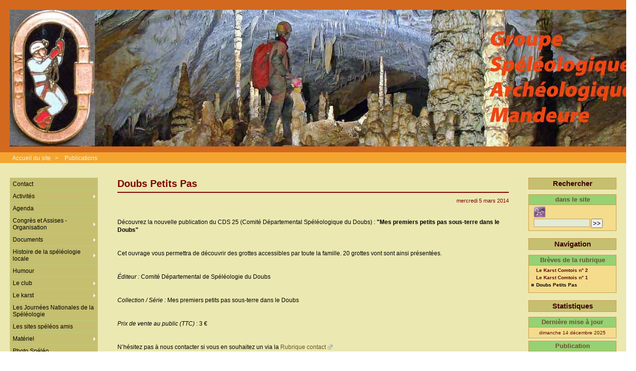

--- FILE ---
content_type: text/html; charset=utf-8
request_url: https://speleo-mandeure.fr/spip.php?breve13
body_size: 6494
content:
<!DOCTYPE HTML>
<html class="page_breve sans_composition ltr fr no-js" lang="fr" dir="ltr">
	<head>
		<script type='text/javascript'>/*<![CDATA[*/(function(H){H.className=H.className.replace(/\bno-js\b/,'js')})(document.documentElement);/*]]>*/</script>
		
		<meta http-equiv="Content-Type" content="text/html; charset=utf-8" />

		<title>Doubs Petits Pas - GSAM - Groupe Spéléologique Archéologique de Mandeure</title>
<meta name="description" content=" D&#233;couvrez la nouvelle publication du CDS 25 (Comit&#233; D&#233;partemental Sp&#233;l&#233;ologique du Doubs) : &#034;Mes premiers petits pas sous-terre dans le Doubs&#034; (&#8230;) " />
<link rel="canonical" href="https://speleo-mandeure.fr/spip.php?breve13" /><meta http-equiv="content-type" content="text/html; charset=utf-8" />
<meta name="revisit-after" content="10 days" />
<meta name="robots" content="index,follow" />
<meta name="generator" content="SPIP 4.4.7 - Sarka-SPIP 4.2.0" />
<meta name="author" content="Membres GSAM" />
<meta name="copyright" content="Copyright GSAM - Groupe Spéléologique Archéologique de Mandeure - GSAM" />
<meta name="distribution" content="global" />
<meta name="keywords" content="Spéléologie, club, GSAM, mandeure, spéléo, speleo, grotte, gouffre, doubs, franche-comté, trou, souterrain, mine, archéolgie, canyon, topographie, topo, disto X, presse, chateau, ruine, sport, plongée, cavernicole, chauves-souris, rivière souterraine, karst, karstique, inventaire, tuf, concrétion, lapiaz, doline , découverte, exploration, WEITE, Martel, diaclase, Aven" />



<link rel="stylesheet" type="text/css" media="all" href="plugins/auto/sarkaspip/v4.2.0/css/raz.css" />


<link rel="stylesheet" type="text/css" media="all" href="plugins/auto/sarkaspip/v4.2.0/css/layouts/layout13.css" />

<link rel="stylesheet" type="text/css" media="all" href="prive/spip_style.css?1764928640" />



<script type='text/javascript'>var var_zajax_content='content';</script><script>
var mediabox_settings={"auto_detect":true,"ns":"box","tt_img":false,"sel_g":"#documents_portfolio a[type='image\/jpeg'],#documents_portfolio a[type='image\/png'],#documents_portfolio a[type='image\/gif']","sel_c":".mediabox","str_ssStart":"Diaporama","str_ssStop":"Arr\u00eater","str_cur":"{current}\/{total}","str_prev":"Pr\u00e9c\u00e9dent","str_next":"Suivant","str_close":"Fermer","str_loading":"Chargement\u2026","str_petc":"Taper \u2019Echap\u2019 pour fermer","str_dialTitDef":"Boite de dialogue","str_dialTitMed":"Affichage d\u2019un media","splash_url":"","lity":{"skin":"none","maxWidth":"90%","maxHeight":"90%","minWidth":"400px","minHeight":"","slideshow_speed":"2500","opacite":"0.9","defaultCaptionState":"expanded"}};
</script>
<!-- insert_head_css --><link rel='stylesheet' type='text/css' media='all' href='plugins-dist/porte_plume/css/barre_outils.css?1764929672' />
<link rel='stylesheet' type='text/css' media='all' href='local/cache-css/cssdyn-css_barre_outils_icones_css-fc3e83ec.css?1742039130' />



<link rel="stylesheet" type="text/css" media="all" href="local/cache-css/cssdyn-css_base_css-63b67f16.css?1742039130" />
<link rel="stylesheet" type="text/css" media="all" href="local/cache-css/cssdyn-css_layout_css-d08e231e.css?1742039130" />
<link rel="stylesheet" type="text/css" media="all" href="local/cache-css/cssdyn-css_bandeau_css-2c5c7659.css?1742039130" />
<link rel="stylesheet" type="text/css" media="all" href="local/cache-css/cssdyn-css_noisettes_css-567adbd1.css?1742039130" />
<link rel="stylesheet" type="text/css" media="all" href="local/cache-css/cssdyn-css_elements_css-ebd7cf10.css?1742039130" />
<link rel="stylesheet" type="text/css" media="all" href="local/cache-css/cssdyn-css_ie_css-57b5cd6e.css?1742039130" />


<link rel="stylesheet" href="plugins/auto/sarkaspip/v4.2.0/css/impression.css?1720197228" type="text/css" media="print" />








<link rel="alternate" type="application/rss+xml" title="Syndiquer tout le site" href="spip.php?page=backend" />



<script src="prive/javascript/jquery.js?1764928640" type="text/javascript"></script>

<script src="prive/javascript/jquery.form.js?1764928640" type="text/javascript"></script>

<script src="prive/javascript/jquery.autosave.js?1764928640" type="text/javascript"></script>

<script src="prive/javascript/jquery.placeholder-label.js?1764928640" type="text/javascript"></script>

<script src="prive/javascript/ajaxCallback.js?1764928640" type="text/javascript"></script>

<script src="prive/javascript/js.cookie.js?1764928640" type="text/javascript"></script>
<!-- insert_head -->
<script src="plugins-dist/mediabox/lib/lity/lity.js?1764929670" type="text/javascript"></script>
<script src="plugins-dist/mediabox/lity/js/lity.mediabox.js?1764929670" type="text/javascript"></script>
<script src="plugins-dist/mediabox/javascript/spip.mediabox.js?1764929670" type="text/javascript"></script><script type='text/javascript' src='plugins-dist/porte_plume/javascript/jquery.markitup_pour_spip.js?1764929672'></script>
<script type='text/javascript' src='plugins-dist/porte_plume/javascript/jquery.previsu_spip.js?1764929672'></script>
<script type='text/javascript' src='local/cache-js/jsdyn-javascript_porte_plume_start_js-257fc003.js?1742039130'></script>

<link rel='stylesheet' href='plugins/auto/saisies/v6.0.3/css/saisies.css?1764427440' type='text/css' media='all' />

<script src='plugins/auto/saisies/v6.0.3/javascript/saisies.js?1764427440'></script>
<script>saisies_caracteres_restants = "caractères restants";</script>
<script src='plugins/auto/saisies/v6.0.3/javascript/saisies_textarea_counter.js?1764427440'></script>
<script>
		function afficher_si_show(src) {
			src.slideDown(800);
}
function afficher_si_hide(src) {
	src.slideUp(800);
}
	</script>
<script src='plugins/auto/saisies/v6.0.3/javascript/saisies_afficher_si.js?1764427440'></script>



<link rel="icon" type="image/x-icon" href="plugins/auto/sarkaspip/v4.2.0/images/favicon.ico" />
<link rel="shortcut icon" type="image/x-icon" href="plugins/auto/sarkaspip/v4.2.0/images/favicon.ico" /><script src="plugins/auto/sarkaspip/v4.2.0/scripts/menu_deroulant_vertical.js" type="text/javascript"></script>
	


 
	<script src="plugins/auto/sarkaspip/v4.2.0/scripts/jcarousellite_1.0.1.js" type="text/javascript"></script>
	<script src="plugins/auto/sarkaspip/v4.2.0/scripts/jquery.mousewheel.js" type="text/javascript"></script>


 
	<script src="plugins/auto/sarkaspip/v4.2.0/scripts/jquery.innerfade.js" type="text/javascript"></script>


 
	<script src="plugins/auto/sarkaspip/v4.2.0/scripts/jquery.corner.js" type="text/javascript"></script>
	<script src="local/cache-js/jsdyn-scripts_sarkaspip_coins_js-e5ac79a4.js?1742039130" type="text/javascript"></script>	</head>
	<body>
	<div id="container" class="rubrique18 secteur18">
		<div class="header" id="header">
			<div class="bandeau_haut">	
	
	<div class="nav_bandeau">  
    	<!-- Navigation dans les langues -->
		
        <!-- Navigation dans les raccourcis -->
		
        <!-- Navigation dans les raccourcis -->
		
	</div>
	
	
	<a class="site_logo" href="http://www.speleo-mandeure.fr" title="Accueil du site"><img
	src="IMG/logo/siteon0.jpg?1439495179"
	class="spip_logo spip_logo_survol"
	width="1280"
	height="280"
	alt=""
	data-src-hover="IMG/logo/test_bandeaux_site_accueil_2red.jpg?1713369019"/></a>
	<div class="site_nom">
		
	   
	</div>
	<br class="nettoyeur" />
	
</div>





 
	<div class="bandeau_chemin">
	
		

	<div class="chemin">
		<a href="http://www.speleo-mandeure.fr">Accueil du site</a>

	
		
		&gt; 
			 
				<a href="spip.php?rubrique18" title="Se rendre sur la page de cette rubrique">Publications</a>			
			
		


	</div>
</div>		</div>

		<div id="wrapper">
			<div class="content" id="content">
				<div id="breve" class="article">
			<div class="titre"><h1>Doubs Petits Pas</h1></div>

	<div class="description">
		<div class="cartouche">mercredi&nbsp;5 mars 2014</div>
		<br class="nettoyeur" />
		
		

		<div class="texte"><p>Découvrez la nouvelle publication du CDS 25 (Comité Départemental Spéléologique du Doubs)&nbsp;: <strong>"Mes premiers petits pas sous-terre dans le Doubs"</strong><br class='autobr' />
<BR> <BR>
Cet ouvrage vous permettra de découvrir des grottes accessibles par toute la famille. 20 grottes vont sont ainsi présentées.<br class='autobr' />
<BR><BR>
<i>Éditeur&nbsp;:</i> Comité Départemental de Spéléologie du Doubs<br class='autobr' />
<BR><BR>
<i>Collection / Série&nbsp;:</i> Mes premiers petits pas sous-terre dans le Doubs<br class='autobr' />
<BR><BR>
<i>Prix de vente au public (TTC)</i>&nbsp;: 3 €<br class='autobr' />
<BR><BR>
N&#8217;hésitez pas à nous contacter si vous en souhaitez un via la <a href="http://speleo-mandeure.fr/spip.php?article241" class="spip_out" rel="external">Rubrique contact</a><BR><BR><bR></p>
<div align="center">
           <a href="IMG/jpg/dpp.jpg" target="_blank">
           <IMG SRC="IMG/jpg/dpp.jpg"  WIDTH=200">
           </a>
</div><BR></div>
		
		
		
		<br class="nettoyeur" />
		
	</div> <!-- Fin contenu -->
			<br />
		</div>



<div class='ajaxbloc' data-ajax-env='YNXx588mAFSB6jYOdraGuwun03hLJ8bZvcxIhpXgIHmo2dtrTqDJ4PKUYjs8x1tICwBrUBCtKlvz02FRUGcl2MQn4ZvA3OupCHM690bfdqxLPbgXQ8gjSppoOXGexQdb/6X/e1eTI7wVAtVmW6cKgfj9NXXvLJ7/CkDhGzY57Q==' data-origin="spip.php?breve13">


	<div id="breves_site" class="commentaires">
		<h2>Toutes les brèves du site</h2>
		<a id='pagination_breves_toutes' class='pagination_ancre'></a>
		 
			
		
		<ul>
	
		<li>
	<div class="cartouche">
		jeudi&nbsp;5 mai 2022
	</div>	<a class="titre" href="spip.php?breve23" title="lire la brève">Publication&nbsp;: LE KARST COMTOIS n&#176;&nbsp;3</a>
	<div class="complements">
	 
		<a href="spip.php?rubrique133" title="Se rendre sur la page de cette rubrique">Congrès et Assises - Organisation </a>	
	</div>
	<div class="nettoyeur"></div>
</li>
	
		<li>
	<div class="cartouche">
		mercredi&nbsp;30 décembre 2020
	</div>	<a class="titre" href="spip.php?breve20" title="lire la brève">Le Karst Comtois n&#176;&nbsp;2</a>
	<div class="complements">
	 
		<a href="spip.php?rubrique18" title="Se rendre sur la page de cette rubrique">Publications</a>	
	</div>
	<div class="nettoyeur"></div>
</li>
	
		<li>
	<div class="cartouche">
		mercredi&nbsp;14 novembre 2018
	</div>	<a class="titre" href="spip.php?breve16" title="lire la brève">Le Karst Comtois n&#176;&nbsp;1</a>
	<div class="complements">
	 
		<a href="spip.php?rubrique18" title="Se rendre sur la page de cette rubrique">Publications</a>	
	</div>
	<div class="nettoyeur"></div>
</li>
	
		</ul>
		 
			
		
	</div> <!-- Fin commentaires -->
 	
</div><!--ajaxbloc-->			</div>
		</div>

		<div class="aside col" id="navigation">
			<div class="nav clearfix" id="nav">
	<div id="menu_rubriques" class="noisette menu_rub1">
	<ul class="menulist">

		<li>
			 <a href="spip.php?rubrique55">Contact</a>
			
			
		
			
		
		</li>

		<li class="smenu">
			 <a href="spip.php?rubrique17">Activités</a>
			
			
				<ul>
			
				<li>
					 <a href="spip.php?rubrique46">Animation</a>
					
				
					
				
					
				</li>
				
			
				<li>
					 <a href="spip.php?rubrique29">Archéologie et autre ...</a>
					
				
					
				
					
				</li>
				
			
				<li>
					 <a href="spip.php?rubrique31">Canyon et autre ...</a>
					
				
					
				
					
				</li>
				
			
				<li>
					 <a href="spip.php?rubrique118">Classique du mois</a>
					
				
					
				
					
				</li>
				
			
				<li>
					 <a href="spip.php?rubrique30">Classiques Spéléo du Doubs et d’ailleurs ...</a>
					
				
					
				
					
				</li>
				
			
				<li>
					 <a href="spip.php?rubrique32">Explo Spéléo à l’étranger</a>
					
				
					
				
					
				</li>
				
			
				<li>
					 <a href="spip.php?rubrique49">Formation</a>
					
				
					
				
					
				</li>
				
			
				<li>
					 <a href="spip.php?rubrique137">Géologie</a>
					
				
					
				
					
				</li>
				
			
				<li>
					 <a href="spip.php?rubrique27">Initiation encadrement</a>
					
				
					
				
					
				</li>
				
			
				<li>
					 <a href="spip.php?rubrique35">Mine</a>
					
				
					
				
					
				</li>
				
			
				<li>
					 <a href="spip.php?rubrique34">Plongée</a>
					
				
					
				
					
				</li>
				
			
				<li>
					 <a href="spip.php?rubrique33">Pompage</a>
					
				
					
				
					
				</li>
				
			
				<li>
					 <a href="spip.php?rubrique26">Prospection, Désobstruction, Exploration</a>
					
				
					
				
					
				</li>
				
			
				<li>
					 <a href="spip.php?rubrique85">Secours, sauvetage</a>
					
				
					
				
					
				</li>
				
			
				<li>
					 <a href="spip.php?rubrique97">Topographie</a>
					
				
					
				
					
				</li>
				
			
				<li>
					 <a href="spip.php?rubrique123">Traçage, Coloration</a>
					
				
					
				
					
				</li>
				
			
				<li>
					 <a href="spip.php?rubrique111">Via Ferrata</a>
					
				
					
				
					
				</li>
				
			
				</ul>
			
		 
		</li>

		<li>
			 <a href="spip.php?rubrique50">Agenda</a>
			
			
		
			
		
		</li>

		<li class="smenu">
			 <a href="spip.php?rubrique133">Congrès et Assises - Organisation</a>
			
			
				<ul>
			
				<li>
					 <a href="spip.php?rubrique134">Assisses Nationales de l’Environnement Karstique Mandeure 2001</a>
					
				
					
				
					
				</li>
				
			
				<li>
					 <a href="spip.php?rubrique126">Congrès National à Mandeure 1999</a>
					
				
					
				
					
				</li>
				
			
				<li>
					 <a href="spip.php?rubrique135">Contribution GSAM Congrès Franc-Comtois 2014</a>
					
				
					
				
					
				</li>
				
			
				<li>
					 <a href="spip.php?rubrique136">Journées Nationales de l’EFS à Mandeure - 1996</a>
					
				
					
				
					
				</li>
				
			
				</ul>
			
		 
		</li>

		<li class="smenu">
			 <a href="spip.php?rubrique77">Documents</a>
			
			
				<ul>
			
				<li>
					 <a href="spip.php?rubrique110">Bizarreries de la nature</a>
					
				
					
				
					
				</li>
				
			
				<li>
					 <a href="spip.php?rubrique89">Bruits de fond</a>
					
				
					
				
					
				</li>
				
			
				<li>
					 <a href="spip.php?rubrique93">Contes et légendes</a>
					
				
					
				
					
				</li>
				
			
				<li>
					 <a href="spip.php?rubrique114">Evénements</a>
					
				
					
				
					
				</li>
				
			
				<li>
					 <a href="spip.php?rubrique87">Expressions artistiques et Spéléo</a>
					
				
					
				
					
				</li>
				
			
				<li>
					 <a href="spip.php?rubrique122">La dépression karstique du Puits Fenoz - Chazot - DOUBS</a>
					
				
					
				
					
				</li>
				
			
				<li>
					 <a href="spip.php?rubrique92">Les graffitis et autres messages souterrains</a>
					
				
					
				
					
				</li>
				
			
				</ul>
			
		 
		</li>

		<li class="smenu">
			 <a href="spip.php?rubrique124">Histoire de la spéléologie locale</a>
			
			
				<ul>
			
				<li>
					 <a href="spip.php?rubrique127">Autres Histoires de la Spéléologie locale</a>
					
				
					
				
					
				</li>
				
			
				<li>
					 <a href="spip.php?rubrique125">Groupe Spéléologique Audincourt années 1950</a>
					
				
					
				
					
				</li>
				
			
				<li>
					 <a href="spip.php?rubrique78">L’équipe Weité, spéléologues des années 1930</a>
					
				
					
				
					
				</li>
				
			
				<li>
					 <a href="spip.php?rubrique119">La MJC d’Audincourt et le SCPPM de Mandeure dans les années 1960-1970</a>
					
				
					
				
					
				</li>
				
			
				<li>
					 <a href="spip.php?rubrique109">Le gouffre de la Pierre-Saint-Martin, Pyrénées-Atlantiques</a>
					
				
					
				
					
				</li>
				
			
				<li>
					 <a href="spip.php?rubrique130">Le Groupe Spéléologique de Montbéliard</a>
					
				
					
				
					
				</li>
				
			
				</ul>
			
		 
		</li>

		<li>
			 <a href="spip.php?rubrique43">Humour</a>
			
			
		
			
		
		</li>

		<li class="smenu">
			 <a href="spip.php?rubrique16">Le club</a>
			
			
				<ul>
			
				<li>
					 <a href="spip.php?rubrique54">ASCAP section spéléo</a>
					
				
					
				
					
				</li>
				
			
				<li>
					 <a href="spip.php?rubrique21">Historique</a>
					
				
					
				
					
				</li>
				
			
				<li>
					 <a href="spip.php?rubrique71">La vie du club</a>
					
				
					
				
					
				</li>
				
			
				<li>
					 <a href="spip.php?rubrique45">Le bureau</a>
					
				
					
				
					
				</li>
				
			
				<li>
					 <a href="spip.php?rubrique53">Le site internet</a>
					
				
					
				
					
				</li>
				
			
				<li>
					 <a href="spip.php?rubrique22">Les membres actuels</a>
					
				
					
				
					
				</li>
				
			
				<li>
					 <a href="spip.php?rubrique67">Les zones géographiques de prédilection du GSAM</a>
					
				
					
				
					
				</li>
				
			
				</ul>
			
		 
		</li>

		<li class="smenu">
			 <a href="spip.php?rubrique73">Le karst</a>
			
			
				<ul>
			
				<li>
					 <a href="spip.php?rubrique80">L’eau du karst</a>
					
				
					
				
					
				</li>
				
			
				<li class="smenu">
					 <a href="spip.php?rubrique75">La faune</a>
					
				 
					
				<ul>
			
				<li>
					 <a href="spip.php?rubrique105">La faune souterraine (autre)</a>
					
				
					
				
					
				</li>
				
			
				<li>
					 <a href="spip.php?rubrique91">Les chauves-souris</a>
					
				
					
				
					
				</li>
				
			
				</ul>
			
				</li>
				
			
				<li>
					 <a href="spip.php?rubrique96">La Flore Souterraine</a>
					
				
					
				
					
				</li>
				
			
				<li>
					 <a href="spip.php?rubrique107">Les fossiles</a>
					
				
					
				
					
				</li>
				
			
				<li>
					 <a href="spip.php?rubrique76">Les géotopes</a>
					
				
					
				
					
				</li>
				
			
				<li>
					 <a href="spip.php?rubrique79">Spéléothème</a>
					
				
					
				
					
				</li>
				
			
				</ul>
			
		 
		</li>

		<li>
			 <a href="spip.php?rubrique72">Les Journées Nationales de la Spéléologie</a>
			
			
		
			
		
		</li>

		<li>
			 <a href="spip.php?rubrique70">Les sites spéléos amis</a>
			
			
		
			
		
		</li>

		<li class="smenu">
			 <a href="spip.php?rubrique86">Matériel</a>
			
			
				<ul>
			
				<li>
					 <a href="spip.php?rubrique129">Les noeuds en spéléologie</a>
					
				
					
				
					
				</li>
				
			
				</ul>
			
		 
		</li>

		<li>
			 <a href="spip.php?rubrique100">Photo Spéléo</a>
			
			
		
			
		
		</li>

		<li>
			 <a href="spip.php?rubrique74">Protection du karst</a>
			
			
		
			
		
		</li>

		<li class="smenu">
			 <a href="spip.php?rubrique18">Publications</a>
			
			
				<ul>
			
				<li>
					 <a href="spip.php?rubrique41">Le bulletin du club</a>
					
				
					
				
					
				</li>
				
			
				<li>
					 <a href="spip.php?rubrique40">Le GSAM dans la presse</a>
					
				
					
				
					
				</li>
				
			
				<li>
					 <a href="spip.php?rubrique95">Littérature spéléologique</a>
					
				
					
				
					
				</li>
				
			
				<li>
					 <a href="spip.php?rubrique106">Publication interne</a>
					
				
					
				
					
				</li>
				
			
				</ul>
			
		 
		</li>

		<li>
			 <a href="spip.php?rubrique52">Spéléo : utilité publique</a>
			
			
		
			
		
		</li>

		<li class="smenu">
			 <a href="spip.php?rubrique64">Vidéos et Chansons</a>
			
			
				<ul>
			
				<li>
					 <a href="spip.php?rubrique103">Chansons</a>
					
				
					
				
					
				</li>
				
			
				<li>
					 <a href="spip.php?rubrique102">Video Spéléo</a>
					
				
					
				
					
				</li>
				
			
				</ul>
			
		 
		</li>

	</ul> <!-- menulist -->
</div> <!-- menu_rub1 --></div>


 
	
 
	<div id="nav_visiteur" class="noisette nav2">
	<ul>
		
		 
			
		
		
		
		
		
		 
			
			<li class="raccourci_nav1"><a href="spip.php?page=login-public&amp;url=spip.php%3Fbreve13">Connexion</a></li>
		</ul>
		
		
</div>




















 
	








 
	<div id="noisette_badges" class="noisette">
	<div class="badges">
		
		 
			<a id="logo_rss" href="./spip.php?page=backend" title="Syndiquer tout le site">&nbsp;</a>
		
		 
			<a id="logo_sarkaspip" href="http://www.sarka-spip.net" title="Squelette">&nbsp;</a>
		
		
		
		<br class="nettoyeur" />
	</div>
</div>		</div>
		<div class="extra col" id="extra">
			<div id="nav_recherche" class="noisette">
		<h1 class="intitule">Rechercher</h1>
		 
			<div class="nav_recherche contenu ">	
	<h2 class="titre_bloc">dans le site</h2>
     <img class="moteur" src="plugins/auto/sarkaspip/v4.2.0/images/logo-spip.png" alt="Spip" /> 
	
	<div class="formulaire_spip formulaire_recherche" id="formulaire_recherche">
<form action="spip.php?page=recherche" method="get"><div class="editer-groupe">
	<input name="page" value="recherche" type="hidden"
>
	
	<label for="recherche">Rechercher :</label>
	<input type="search" class="search text" size="10" name="recherche" id="recherche" accesskey="4" autocapitalize="off" autocorrect="off"
	/><input type="submit" class="btn submit" value="&gt;&gt;" title="Rechercher" />
</div></form>
</div>
</div>		
	
		
		
		
		
		
		
	</div>












 
		<div id="noisette_navigation" class="noisette">
	<h1 class="intitule">Navigation</h1>
		
				
		<div class='ajaxbloc' data-ajax-env='eJT95482AJW/xYU3yxpXzUalwp0FAiC5vexAnhXzG8O14aaLngqGc7o6Ht+SvF8PZIj/x/l7Q7m0wIyl+HZ9LSGKdAWl6AFNXNWLjIw+7by+JsRqPpLHa5PQ93BdiK8je2AOEiYZAMFsHTXQnIVJjWxiHL0/eFZivChiBmUxngWS3gQmMqF27SxW' data-origin="spip.php?breve13">



<div class="contenu">
	<a id='pagination_breves_secteur' class='pagination_ancre'></a>
	<h2 class="titre_bloc">Brèves de la rubrique</h2>
	<div class="liste"><ul>

	<li><a class="titre" href="spip.php?breve20" title="Se rendre sur la page de cette brève">
			Le Karst Comtois n&#176;&nbsp;2
		</a></li>

	<li><a class="titre" href="spip.php?breve16" title="Se rendre sur la page de cette brève">
			Le Karst Comtois n&#176;&nbsp;1
		</a></li>

	<li><span class="titre">
			Doubs Petits Pas
		</span></li>

	</ul></div>
	
</div>

</div><!--ajaxbloc--></div>














 
	





 
		


 
	 
		<script type="text/javascript">
$(document).ready(function(){
	$('#noisette_herbier ul').innerfade({ speed: 'slow', timeout: 4000, type: 'sequence', containerheight: '90px' });
});
</script>	


 

 
	<div id="noisette_statistiques" class="noisette">
	<h1 class="intitule">Statistiques</h1>
	<div class="contenu">
		
			<h2 class="titre_bloc">Dernière mise à jour</h2>
		
			<div class="texte">dimanche&nbsp;14 décembre 2025</div>
		
		
	</div>

	<div class="contenu">
		<h2 class="titre_bloc">Publication</h2>
		<div class="texte">
			                                                                                                                                                                                                                                                                                                                                                                                                                                                                                                                                                                                                                                                                                                                                                                                                                                                                                                                                                                                                                      
				981 Articles<br />
			Aucun album photo<br />
			     
				4 Brèves<br />
			Aucun site<br />
			                                 
				32 Auteurs<br />
		</div>
	</div>
	
	<div class="contenu">
		<h2 class="titre_bloc">Visites</h2>
		<div class="texte">
			5&nbsp;aujourd’hui<br />
			380&nbsp;hier<br />
			1118200&nbsp;depuis le début<br />
			
			 
				4&nbsp;visiteurs actuellement connectés
			
		</div>
	</div>
</div>
 
	<div id="noisette_hitparade" class="noisette">
	 
		<h1 class="intitule">Top Articles</h1>
	
	<div class="contenu">
		<h2 class="titre_bloc">Les plus populaires</h2>
		<div class="liste"><ul>

			<li><a class="titre" href="spip.php?article917" title="100&nbsp;%&nbsp;">
				Coordonnées géographiques&nbsp;: conversion du système Lambert vers le système GPS
			</a></li>

			<li><a class="titre" href="spip.php?article645" title="20&nbsp;%&nbsp;">
				Carrière souterraine de Caumont-EURE (27)
			</a></li>

			<li><a class="titre" href="spip.php?article271" title="16&nbsp;%&nbsp;">
				Les différents types de concrétions
			</a></li>

			<li><a class="titre" href="spip.php?article11183" title="13&nbsp;%&nbsp;">
				Les ponors
			</a></li>

			<li><a class="titre" href="spip.php?article206" title="9&nbsp;%&nbsp;">
				Expéditions touristiques annuelles
			</a></li>

		</ul></div>
	</div>	
	
</div>		</div>

		<div class="footer" id="footer">
			<div class="pied_bas">

	<div class="copyright">©&nbsp;2009-2025&nbsp;GSAM - Groupe Spéléologique Archéologique de Mandeure&nbsp;|&nbsp;GSAM</div>	<div class="credits"><a href="spip.php?page=plan">Plan du site</a>&nbsp;|&nbsp;<a href="https://www.spip.net" title="Site réalisé avec SPIP, un CMS gratuit sous licence GPLv3">SPIP&nbsp;4.4.7</a>&nbsp;|&nbsp;<a href="http://www.sarka-spip.net" title="Ce site utilise le squelette SARKA-SPIP">Sarka-SPIP&nbsp;4.2.0</a>&nbsp;|&nbsp;<a href="http://www.sarka-spip.net" title="Sylvain, Toufik, Xavier, Eric, Pascal">Collectif Sarka-SPIP</a>&nbsp;|&nbsp;<a href="http://www.gnu.org/copyleft/gpl.html" title="Le squelette SARKA-SPIP est distribué sous licence GPLv3">GPLv3</a>&nbsp;|&nbsp;<a href="plugins/auto/sarkaspip/v4.2.0/body.html" title="Voir le squelette de la page&nbsp;body.html" rel="nofollow">Squelette</a>&nbsp;|&nbsp;<a href="#header" title="Retour en haut de la page" rel="nofollow">Haut ↑</a></div>	

</div>		</div>
	</div>
</body></html>

--- FILE ---
content_type: text/css
request_url: https://speleo-mandeure.fr/plugins/auto/sarkaspip/v4.2.0/css/layouts/layout13.css
body_size: 288
content:
/* 
Ceci est le fichier CSS du  
Layout Gala N�13
de  
http://blog.html.it/layoutgala/ 
*/

html,body{margin:0;padding:0}
body{font: 76% arial,sans-serif}
p{margin:0 10px 10px}
a{display:block;color: #981793;padding:10px}
div#header h1{height:80px;line-height:80px;margin:0;
  padding-left:10px;background: #EEE;color: #79B30B}
div#content p{line-height:1.4}
div#navigation{background:#B9CAFF}
div#extra{background:#FF8539}
div#footer{background: #333;color: #FFF}
div#footer p{margin:0;padding:5px 10px}

div#wrapper{float:left;width:100%}
div#content{margin: 0 220px}
div#navigation{float:left;width:220px;margin-left:-100%}
div#extra{float:left;width:220px;margin-left:-220px}
div#footer{clear:left;width:100%}


--- FILE ---
content_type: text/css
request_url: https://speleo-mandeure.fr/local/cache-css/cssdyn-css_layout_css-d08e231e.css?1742039130
body_size: 466
content:
/* #PRODUIRE{fond=css/layout.css}
   md5:f30b5976e06cdf38004d1a8569dd64ae */

/* LAYOUT.CSS                                                           */
/* Cette feuille contient:                                              */
/* - les styles de surcharge des layout Gala pour le squelette          */
/* -------------------------------------------------------------------- */

/* Correspond a une taille de 16px dans la plupart des navigateurs */
html {font-size: 100%;}
/* correspond a une taille de 10px car 10px/16px = 0,625 */
body {
	padding: 0; 
	font: 0.625em/1em Helvetica,Verdana,Arial,sans-serif; 
	color: #000000;
	background: #ffffff;
}

#header {padding: 0 0 10px;}
div#header h1{margin: 0; padding-left: 0; height: auto; line-height: 1.12em; color: transparent; background: none;}
div#footer{padding: 30px 0 0; color: transparent; background: none; line-height: 1.12em;}
div#navigation{width: 180px; background: none;}
div#extra{width:180px; background: none;} 
div#container{background: #EBE8B1 0px 270px repeat-x; 
}  

/* Pour les layouts a largeur variable*/
 
	div#navigation{padding: 0 20px;}
	div#extra{padding: 0 20px;}
	#content {padding: 0 20px;}


/* Pour les layouts a largeur fixe 3 colonnes*/


/* Pour les layouts a 2 colonnes*/



--- FILE ---
content_type: text/css
request_url: https://speleo-mandeure.fr/local/cache-css/cssdyn-css_noisettes_css-567adbd1.css?1742039130
body_size: 3192
content:
/* #PRODUIRE{fond=css/noisettes.css}
   md5:ba7942f5218b0a5924dbf531b73c1e11 */

/* NOISETTES.CSS                                                        */
/* Cette feuille contient:                                              */
/* - les styles des noisettes des colonnes extra et navigation          */
/* - les styles des menus verticaux et horizontaux                      */
/* -------------------------------------------------------------------- */

/* Initialisation des variables permettant de déterminer un alignement à droite ou à gauche */
 
	






/* Noisettes pouvant etre inserees dans les colonnes extra et navigation */
/* Styles generiques */
.noisette {margin-bottom: 15px; color: #570906;}

.noisette h1, h2, h3 {margin: 0; font-size: 1em;}
.noisette h1.intitule, .noisette h1 a.intitule {
	display: block;	margin-bottom: 10px; font-weight: bold; font-size: 1.5em; text-align: center; line-height:1.2em;
	border: 1px solid #C79F4B;
	background: #c6bf70  center center no-repeat;
	color: #3B0405;
	padding : 2px 0;}
.noisette h1 a.intitule:hover {
	background: #FFFFFF  center center no-repeat;
	color: #6B4F2E; 
	text-decoration: none;}

.noisette .contenu {margin-bottom: 5px; padding: 0; 
		border: 1px solid #C79F4B;
		background: #f4dc8c;}
.noisette .contenu.mixte {padding: 5px 0 0;}
.noisette .contenu.mixte .pagination {padding: 5px 0 0;}
.noisette .contenu h2.titre_bloc,
.noisette .contenu h2 a.titre_bloc {
	display: block;	margin: 0; padding: 1px; font-size: 1.25em; line-height: 1.5em; font-weight: bold; text-align: center;
	border-bottom: 1px solid #C79F4B;
	background: #96D173 top center no-repeat;
	color: #6B4F2E;}
.noisette .contenu h2 a.titre_bloc:hover {
	background: #FFFFFF top center no-repeat;
	color: #f2f5d6; 
	text-decoration: none;}

.noisette .contenu .liste ul {margin: 0; padding: 0;}
.noisette .contenu .liste ol {margin: 0; padding: 0 5px;}
.noisette .contenu .liste ol li {list-style: decimal inside;}
.noisette .contenu h2.titre, .noisette .contenu h2 a.titre, .noisette .contenu .liste li .titre {
	display: block; padding: 0 0 5px 10px; margin: 0 5px;	font-weight: bold; text-decoration: none;
	color: #570906;
	background: url('https://speleo-mandeure.fr/plugins/auto/sarkaspip/v4.2.0/images/puce-n0.gif') left top no-repeat;}
.noisette .contenu .liste ol li .titre {background: none; display: inline; margin:0; padding: 0;}
.noisette .contenu h2 a.titre:hover, .noisette .contenu .liste li a.titre:hover{
	color: #6B4F2E;
	text-decoration: underline;}
.noisette .contenu .liste li span.titre {color: #000000;} /* A REVOIR */

.noisette .contenu .date_bloc {
	margin-left: 30%; padding: 1px; font-size: 0.9em; text-align: center;
	border-bottom: 1px solid #C79F4B;
	border-left: 1px solid #C79F4B;}

.noisette .contenu div.introduction, .noisette .contenu a.introduction {
	display: block;	margin: 0 5px; padding:0 0 5px 10px;	
	color: #570906;}
.noisette .contenu a.introduction:hover{
	color: #6B4F2E;
	text-decoration: underline;}
.noisette .contenu div.introduction * {margin: 0;}

.noisette .contenu .liste {margin: 0;	padding: 5px 0;}
.noisette .contenu .texte {margin: 0; padding: 5px; line-height: 1.1em;}
.noisette .contenu .texte p {margin:0.7em 0em; padding:0;}

.noisette .contenu .notes {margin: 0; padding: 5px; line-height: 100%; border-top: 1px solid #C79F4B;}
.noisette .contenu .notes p {margin: 0;}

.noisette .contenu h3 {padding: 3px 0; line-height: 1.1em;}
.noisette .contenu  a {}
.noisette .contenu a:hover {}
.noisette .contenu strong {}
.noisette .contenu blockquote, .noisette .contenu code {margin : 2px;}

/* Styles specifiques pour la pagination dans les noisettes */
.noisette .pagination {margin: 0 5px 5px; font-size: 1em;}

/* Styles specifiques pour l'herbier */
#noisette_herbier.noisette .contenu .texte {text-align: center;}
#noisette_herbier.noisette .contenu .texte ul {width: 120px; margin: 0 auto;}

/* Styles specifiques pour les statistiques */
#noisette_statistiques.noisette .contenu .texte {text-align: center;}

/* Styles specifiques pour la navigation des articles et rubrique mots-cles et categories */
#noisette_filtre.noisette .contenu h2.titre_bloc.bouton {border-bottom: 0;	
	background: #FFFFFF top center no-repeat;
	color: #f2f5d6; 
	text-decoration: none;}

#noisette_filtre.noisette .contenu h2 a.titre_bloc.bouton {border-bottom: 0;}
#noisette_navigation.noisette .contenu .liste li .titre,
#noisette_filtre.noisette .contenu .liste li .titre,
#noisette_motscles.noisette .contenu .liste li .titre {
	display: block;
	padding: 0 0 5px 10px;
	margin: 0 5px;
	font-size: 1em;
	font-weight: bold;
	text-decoration: none;
}
#noisette_navigation.noisette .contenu .liste li span.titre,
#noisette_filtre.noisette .contenu .liste li span.titre,
#noisette_motscles.noisette .contenu .liste li span.titre {background: url('https://speleo-mandeure.fr/plugins/auto/sarkaspip/v4.2.0/images/puce-n1.gif') left top no-repeat;}
#noisette_navigation.noisette .contenu .liste li a.titre,
#noisette_filtre.noisette .contenu .liste li a.titre,
#noisette_motscles.noisette .contenu .liste li a.titre {background-image: none;}
#noisette_navigation.noisette .contenu .liste li a.titre:hover,
#noisette_filtre.noisette .contenu .liste li a.titre:hover,
#noisette_motscles.noisette .contenu .liste li a.titre:hover {
	color: #6B4F2E;
	 background: url('https://speleo-mandeure.fr/plugins/auto/sarkaspip/v4.2.0/images/puce-n1.gif') left top no-repeat;
	text-decoration: underline;}

/* Styles specifiques pour les badges */
.noisette .badges a {display: block; margin: 2px 0; padding: 0; border: 0; width: 80px; height: 15px; float:left; clear: left; }
.noisette .badges a:hover {text-decoration: none;}
#logo_rss {background: url('https://speleo-mandeure.fr/plugins/auto/sarkaspip/v4.2.0/images/badge_rss.png') no-repeat;}
#logo_rss:hover {background: url('https://speleo-mandeure.fr/plugins/auto/sarkaspip/v4.2.0/images/badge_rss_hover.png') no-repeat;}
#logo_sarkaspip {background: url('https://speleo-mandeure.fr/plugins/auto/sarkaspip/v4.2.0/images/badge_sarkaspip.png') no-repeat;}
#logo_sarkaspip:hover {background: url('https://speleo-mandeure.fr/plugins/auto/sarkaspip/v4.2.0/images/badge_sarkaspip_hover.png') no-repeat;}
#logo_spip {background: url('https://speleo-mandeure.fr/plugins/auto/sarkaspip/v4.2.0/images/badge_spip.png') no-repeat;}
#logo_spip:hover {background: url('https://speleo-mandeure.fr/plugins/auto/sarkaspip/v4.2.0/images/badge_spip_hover.png') no-repeat;}
#logo_xhtml {background: url('https://speleo-mandeure.fr/plugins/auto/sarkaspip/v4.2.0/images/badge_xhtml.png') no-repeat;}
#logo_xhtml:hover {background: url('https://speleo-mandeure.fr/plugins/auto/sarkaspip/v4.2.0/images/badge_xhtml_hover.png') no-repeat;}
#logo_perso {background: url('https://speleo-mandeure.fr/plugins/auto/sarkaspip/v4.2.0/images/badge_perso.png') no-repeat;}
#logo_perso:hover {background: url('https://speleo-mandeure.fr/plugins/auto/sarkaspip/v4.2.0/images/badge_perso_hover.png') no-repeat;}

/* Styles specifiques pour le mini-agenda */
#noisette_miniagenda.noisette {overflow: hidden; width:180px}
#noisette_miniagenda.noisette .contenu table {table-layout: fixed; border-spacing:0; width:100% !important /*FF*/; width:178px /*IE*/; font-size: 1.1em; text-align: center;border-collapse:inherit;}
#noisette_miniagenda.noisette .contenu table thead {
	background: #c6bf70;
	color: #3B0405;}
#noisette_miniagenda.noisette .contenu table th {text-align: center; padding: 2px 0;}
#noisette_miniagenda.noisette .contenu table td {line-height: 1.1em; color: #570906}
#noisette_miniagenda.noisette .contenu table td.libre,
#noisette_miniagenda.noisette .contenu table td.occupe {background-color: #f4dc8c; border: 1px solid #f4dc8c;}
#noisette_miniagenda.noisette .contenu table td.horsperiode {
    background: #570906;
    border: 1px solid #570906;
	color: #C39F73;}
#noisette_miniagenda.noisette .contenu table td.today {font-weight: bolder;  
    background: transparent;
    border: 1px solid #C39F73;}
#noisette_miniagenda.noisette .contenu table td a {font-weight: bolder;}
#noisette_miniagenda.noisette .contenu table td a:hover {}

#noisette_miniagenda.noisette .contenu h2 a.titre_bloc {padding: 0 0; font-size: 1.2em;border-top: 1px solid #C79F4B;}
#noisette_miniagenda.noisette .contenu h2.titre_bloc.centre,
#noisette_miniagenda.noisette .contenu h2 a.titre_bloc.bord {padding: 1px 0; border-top: 0;float: left;font-size: 1.2em;}
#noisette_miniagenda.noisette .contenu h2.titre_bloc.centre {width: 50%;}
#noisette_miniagenda.noisette .contenu h2 a.titre_bloc.bord {width: 25%;}
#noisette_miniagenda.noisette .contenu h2 a.titre_bloc.bord.vide:hover {
	background: #96D173 top center no-repeat; }

#noisette_miniagenda.noisette .contenu .texte {padding: 2px; border-top: 1px solid #C79F4B;}
#noisette_miniagenda.noisette .contenu table#footer_evenements {padding: 2px 0; table-layout: fixed; border-top: 1px solid #C79F4B; text-align: left; font-size: 1em;}
#noisette_miniagenda.noisette .contenu table#footer_evenements td{line-height:1.1em;}
#noisette_miniagenda.noisette .contenu table#footer_evenements td.footer_colg {padding: 1px; font-weight: bold;
	width: 37% !important /*FF*/;width: 66px /*IE*/;}
#noisette_miniagenda.noisette .contenu table#footer_evenements td.footer_cold {padding: 1px;
	width: 63% !important /*FF*/;width: 112px /*IE*/;}
#noisette_miniagenda.noisette .contenu table#footer_evenements td.footer_cold a {font-weight: normal; color: #570906;}
#noisette_miniagenda.noisette .contenu table#footer_evenements td.footer_cold a:hover {color: #6B4F2E;}

/* Styles specifiques pour la noisette Rainette */
#noisette_rainette.noisette .contenu .texte .maj {text-align: center;}
#noisette_rainette.noisette .contenu .texte .resume {text-align: center; font-size: 1.2em; font-weight: bold;margin: 10px 0}
#noisette_rainette.noisette .contenu .texte .resume ul{font-weight: normal; margin-top: 5px;font-size: 0.9em;}
#noisette_rainette.noisette .contenu .texte .resume li{}
#noisette_rainette.noisette .contenu .texte .temperature {font-size: 2em; font-weight: bold; margin: 0 5px;}
#noisette_rainette.noisette .contenu .texte .previsions {font-size: 1.3em;}
#noisette_rainette.noisette .contenu .texte .temperature img {float:left;}
#noisette_rainette.noisette .contenu .texte .temperature p {padding: 30px 0 0 90px;}
#noisette_rainette.noisette .contenu .texte .liens {text-align: center;}
.pave-prevision {overflow: hidden; float: left; width: 168px; height: 200px;}
.conteneur_selection {overflow: hidden; float: left; width: 168px; height: 200px;}

/* Styles specifiques pour la noisette Nuage de mots */
#noisette_nuage.noisette .contenu ul.nuage {padding:5px;}
#noisette_nuage.noisette .contenu ul.nuage a {color: #570906;}

/* Menus vertical des rubriques et raccourcis inseres dans les colonnes extra et navigation */
/* Navigation dans les rubriques - arborescence deroulante */
.menu_rub1 { padding: 0; font-size: 1.2em; text-align: left;}
.menu_rub1 ul.menulist,
.menu_rub1 ul.menulist ul {
	 background: #C6BF70 left center;
	 border: 1px solid #b7cf7a; 
	 border-bottom: 0;
	 list-style: none;
	 z-index: 500;
	 margin: 0;
	 padding: 0;
	 line-height:1.2em;
	 width:178px;}

.menu_rub1 ul.menulist ul {position: absolute; top: -1px;  left: 178px;}
.menu_rub1 ul.menulist li {position: relative; margin: 0; padding: 0; border-bottom: 1px solid #b7cf7a;}
.menu_rub1 ul.menulist li ul {display:none;}
.menu_rub1 ul.menulist li:hover>ul {display:block;}

.menu_rub1 ul.menulist a {
	 background: #C6BF70 left center;
	color: #000000; text-decoration: none; display: block; padding: 5px;}

.menu_rub1 ul.menulist a:hover {
	background: #E8BF6E left repeat-y;
	color: #A67E2E;
	text-decoration: none;}
.menu_rub1 ul.menulist li.smenu, .menu_rub1 ul.menulist li.smenu>a {
	 background: #C6BF70 left center;
	 
	background-image: url('https://speleo-mandeure.fr/plugins/auto/sarkaspip/v4.2.0/images/arrow_from_left.gif');
	 background-position: 170px;
	background-repeat: no-repeat;}
.menu_rub1 ul.menulist li.smenu:hover, .menu_rub1 ul.menulist li.smenu>a:hover {
	background: #E8BF6E left repeat-y;
	 
	background-image: url('https://speleo-mandeure.fr/plugins/auto/sarkaspip/v4.2.0/images/arrow_from_top.gif');
	 background-position: 167px;
	background-repeat: no-repeat;}
.menu_rub1 ul.menulist a.menu_articles {}
.menu_rub1 ul.menulist a.menu_articles:hover {}

/* Navigation dans les rubriques - arborescence depliee */
.menu_rub2 {font-size: 1.2em; border: 0; font-weight: normal;}
.menu_rub2 ul {margin: 0; padding: 0; list-style: none;}
.menu_rub2 ul li { margin: 0; padding: 0; border: 0; line-height: 1.3em;}
.menu_rub2 ul li a {
	display: block; width: 158px; margin-bottom: 0; padding: 5px 10px; 
	border: 1px solid #b7cf7a; border-top: 0;
	color: #000000; 
	background: #C6BF70 left center;}

.menu_rub2 ul li a#m1 {border-top: 1px solid #b7cf7a;}
.menu_rub2 ul li ul li a {
	display: block; width: 148px; margin-bottom: 0; padding: 5px 10px 5px 20px; 
	color: #000000; 
	background: #C6BF70 left center;}
.menu_rub2 ul li ul li ul li a {
	display: block; width: 138px; margin-bottom: 0; padding: 5px 10px 5px 30px; 
	color: #000000; 
	background: #C6BF70 left center;}
.menu_rub2 a.on {
	background: #E8BF6E left repeat-y;
	color: #A67E2E; font-weight: bold;}
.menu_rub2 a:hover {
	background: #E8BF6E left repeat-y;
	color: #A67E2E; 
	text-decoration: none;}

/* Navigation dans les rubriques - arborescence accordeon a ouverture automatique */
.menu_rub3 {width: 100%; padding:0; font-size: 1.2em;}
.menu_rub3 .cache {padding-left:10%; width: 90%; background: none; display: none;}
.menu_rub3 .cache a {
	display: block; border-top: 1px solid #b7cf7a;
	background: #C6BF70 left center;}
.menu_rub3 .cache a.on {background: #E8BF6E left repeat-y;}
.menu_rub3 ul.menulist {background: none; border: 0; list-style: none; z-index: 500; margin: 0; padding: 0; line-height: 1.2em}
.menu_rub3 ul.menulist li {position: relative; margin: 0; padding: 0; border-bottom: 1px solid #b7cf7a;}
.menu_rub3 ul.menulist a {
	display: block; text-decoration: none; padding: 5px;
	color: #000000; 
	background: #C6BF70 left center;}
.menu_rub3 ul.menulist a:hover {
	background: #E8BF6E left repeat-y;
	color: #A67E2E;}
.menu_rub3 ul.menulist a.on {
	background: #E8BF6E left repeat-y;
	color: #A67E2E;}

/* Bloc de menus des raccourcis de navigation*/
.nav2 {font-size: 1.2em; width: 178px;border: 1px solid #C79F4B;}
.nav2 ul {padding: 5px 0; margin: 0}
.nav2 li {
	list-style: none; margin: 5px 10px; line-height: 1.4em;
	background: #C6BF70 left center;
	 border: #b7cf7a solid 1px;
	 color: #000000;}
.raccourci_nav1 {text-align: center;}
.raccourci_nav1 a {display: block; width: 100%; color: #000000;}
.raccourci_nav1 a:hover {
	text-decoration: none; 
	background: #E8BF6E left repeat-y;
	 color: #A67E2E;}
.nav2 .auteur {margin: 7px 10px; padding-top: 3px; padding-bottom: 2px; text-align: center;	background: transparent; border: 0;}

/* Menu horizontal dans le bandeau bas */
 
	

 
	

.menu_horiz{font-size:1.2em;
	 width: 750px;
	
	  margin: 0 auto 0;
	 min-height: 50px;
}
.menu_horiz, .menu_horiz ul {list-style: none; line-height: 1; padding: 0;
	 min-height: 50px;
}
.menu_horiz ul{width:100%; margin: 0; float: left;}

.menu_horiz a {display: block; text-decoration: none; padding: 5px 10px;
	 color: #6B4F2E;
	 border-left: transparent solid 1px;
	 text-align: center;
}
.menu_horiz a#mh_n1 {border-left: none;}
.menu_horiz a.it_n1 { border-top: transparent solid 1px;}
.menu_horiz a.pere { background: url('https://speleo-mandeure.fr/plugins/auto/sarkaspip/v4.2.0/images/arrow_from_left.gif') center right no-repeat; background-position: 142px;}
.menu_horiz a.pere:hover { background: url('https://speleo-mandeure.fr/plugins/auto/sarkaspip/v4.2.0/images/arrow_from_top.gif') center right no-repeat; background-position: 139px;}
.menu_horiz a:hover { text-decoration: none; color: #BE420D;}

.menu_horiz li {float: left; padding: 0; width: 150px;
	background: transparent right center no-repeat;}
.menu_horiz li ul {position: absolute; left: -999em; height: auto; font-weight: normal;	margin: 0;	padding: 0;z-index:2;
	width: 160px;
}
.menu_horiz li li {padding: 0 ; overflow : hidden;
   border-right: transparent solid 1px;
  border-left: none;
  clear:left;
  }

.menu_horiz li ul ul {margin: -51px 0 0 150px;}
.menu_horiz li:hover ul ul, .menu_horiz li:hover ul ul ul, .menu_horiz li:hover ul ul ul ul,
.menu_horiz li.sfhover ul ul, .menu_horiz li.sfhover ul ul ul, .menu_horiz li.sfhover ul ul ul ul {left: -999em;}
.menu_horiz li:hover ul, 
.menu_horiz li li:hover ul, 
.menu_horiz li li li:hover ul,
.menu_horiz li li li li:hover ul {left: auto;}
.menu_horiz li.sfhover ul {left:auto;}
.menu_horiz li li.sfhover ul,
.menu_horiz li li li.sfhover ul,
.menu_horiz li li li li.sfhover ul {left: auto;}
.menu_horiz li:hover,
.menu_horiz li.sfhover {background: transparent right center no-repeat;}
.menu_horiz li li a, .menu_horiz li li li a { border-bottom: transparent solid 1px;}


--- FILE ---
content_type: application/javascript
request_url: https://speleo-mandeure.fr/local/cache-js/jsdyn-scripts_sarkaspip_coins_js-e5ac79a4.js?1742039130
body_size: 708
content:
/* #PRODUIRE{fond=scripts/sarkaspip_coins.js}
   md5:d3c5bbcda864f0b468d6609521ca2374 */


$(document).ready(function(){
	// Traitement du bandeau
	modele = 1;
	if (modele > 0) {
		// Position des arrondis
		forme_h = " top";
		forme_b = "";
		if (modele > 1) {forme_b = " bottom";}
		// Taille des arrondis
		var taille = " 10px";
		// Selecteurs auxquels appliquer les arrondis
		haut_existe = 1;
		bas_existe = 0;
		chemin_existe = 1;
		if (haut_existe) 
			{selecteur_h = "div.bandeau_haut";}
		else
			{selecteur_h = "div.bandeau_bas";}
		if ((modele == 2) || (modele == 4)) {
			if (bas_existe) 
				{selecteur_b = "div.bandeau_bas";}
			else
				{selecteur_b = "div.bandeau_haut";}
		}
		else {selecteur_b = "";}
		// Arrondir le bandeau haut et/ou bas
		$(selecteur_h).corner("round" + forme_h + taille);
		if (selecteur_b) {$(selecteur_b).corner("round" + forme_b + taille);}
		// Arrondir le chemin si necessaire
		if (chemin_existe) {
			if (modele == 3) {$('div.bandeau_chemin').corner("round bottom" + taille);}
			if (modele == 4) {$('div.bandeau_chemin').corner("round" + taille);}
		}
	}

	// Traitement du formulaire de recherche
	modele = 1;
	if (modele > 0) {
		var taille = " 10px";
		$("input[name='recherche']").corner("round" + taille);
	}

	// Traitement des noisettes des colonnes
	modele = 4;
	if (modele > 0) {
		var taille = " 10px";
		var forme_t = "";
		var forme_c = "";
		if (modele < 3) {forme_t = " top";}
		if (modele == 3) {forme_c = " top";}
		// Arrondir le titre
		$(".noisette h1.intitule, .noisette h1 a.intitule").corner("round" + forme_t + taille);
		// Arrondir le contenu
		if (modele > 1) {
			$(".noisette div.contenu").corner("round" + forme_c + taille);
			$(".noisette div.contenu h2.titre_bloc, .noisette div.contenu h2 a.titre_bloc").corner("round top" + taille);
		}
	}

	// Traitement des menus formulaires et pages speciales
	modele = 2;
	if (modele > 0) {
		forme = "";
		if (modele == 1) {forme = " top";}
		var taille_cadre = " 10px";
		// Arrondir le cadre
		$('div.noisette.nav2').corner("round" + forme + taille_cadre);
	}

	// Traitement de l'edito et de la une
	modele = 1;
	if (modele > 0) {
		var taille = " 10px";
		$("div.article#edito, div.article#une").corner("round" + taille);
	}

	// Traitement des blocs de type extrait
	modele = 1;
	if (modele > 0) {
		var taille = " 10px";
		$("div.extrait").corner("round bl" + taille);
	}

	// Traitement du pied
	modele = 2;
	if (modele > 0) {
		forme = "";
		if (modele == 1) {forme = " bottom";}
		var taille = " 10px";
		$('div.pied_bas').corner("round" + forme + taille);
	}
});
